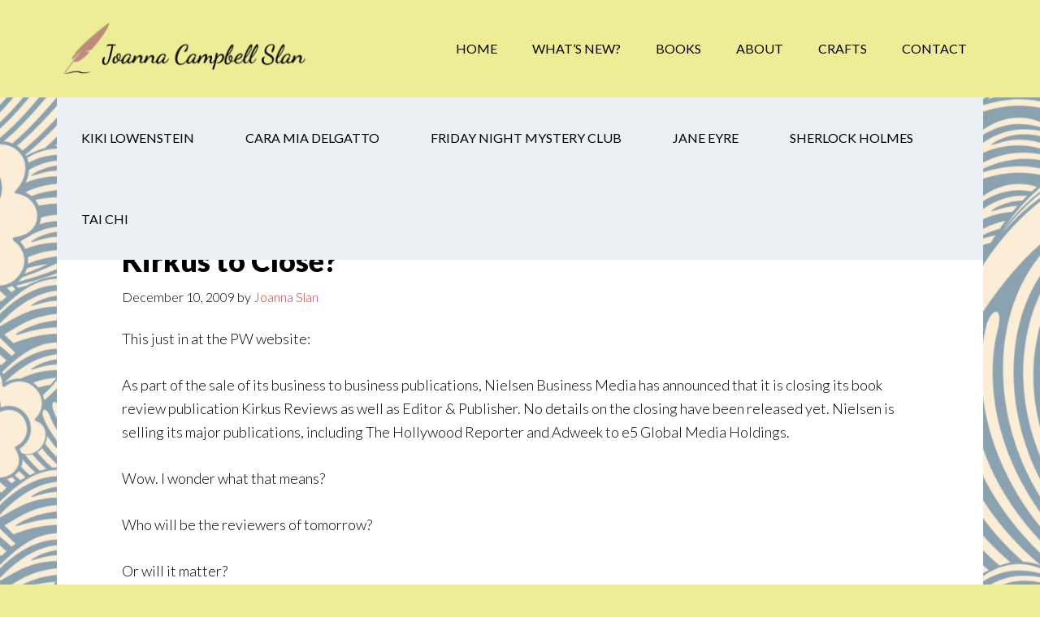

--- FILE ---
content_type: text/html; charset=UTF-8
request_url: https://joannacampbellslan.com/2009/12/10/kirkus-to-close/
body_size: 13894
content:
<!DOCTYPE html>
<html lang="en-US" xmlns:fb="https://www.facebook.com/2008/fbml" xmlns:addthis="https://www.addthis.com/help/api-spec" >
<head >
<meta charset="UTF-8" />
<meta name="viewport" content="width=device-width, initial-scale=1" />
<script type="text/javascript">
!function(){var e={};e.g=function(){if("object"==typeof globalThis)return globalThis;try{return this||new Function("return this")()}catch(e){if("object"==typeof window)return window}}(),function(n){let{ampUrl:t,isCustomizePreview:r,isAmpDevMode:o,noampQueryVarName:s,noampQueryVarValue:i,disabledStorageKey:a,mobileUserAgents:c,regexRegex:u}=n;if("undefined"==typeof sessionStorage)return;const d=new RegExp(u);if(!c.some((e=>{const n=e.match(d);return!(!n||!new RegExp(n[1],n[2]).test(navigator.userAgent))||navigator.userAgent.includes(e)})))return;e.g.addEventListener("DOMContentLoaded",(()=>{const e=document.getElementById("amp-mobile-version-switcher");if(!e)return;e.hidden=!1;const n=e.querySelector("a[href]");n&&n.addEventListener("click",(()=>{sessionStorage.removeItem(a)}))}));const g=o&&["paired-browsing-non-amp","paired-browsing-amp"].includes(window.name);if(sessionStorage.getItem(a)||r||g)return;const m=new URL(location.href),h=new URL(t);h.hash=m.hash,m.searchParams.has(s)&&i===m.searchParams.get(s)?sessionStorage.setItem(a,"1"):h.href!==m.href&&(window.stop(),location.replace(h.href))}({"ampUrl":"https:\/\/joannacampbellslan.com\/2009\/12\/10\/kirkus-to-close\/?amp=1","noampQueryVarName":"noamp","noampQueryVarValue":"mobile","disabledStorageKey":"amp_mobile_redirect_disabled","mobileUserAgents":["Mobile","Android","Silk\/","Kindle","BlackBerry","Opera Mini","Opera Mobi"],"regexRegex":"^\\/((?:.|\n)+)\\/([i]*)$","isCustomizePreview":false,"isAmpDevMode":false})}();
</script>
<meta name='robots' content='index, follow, max-image-preview:large, max-snippet:-1, max-video-preview:-1' />

	<!-- This site is optimized with the Yoast SEO plugin v19.13 - https://yoast.com/wordpress/plugins/seo/ -->
	<title>Kirkus to Close? - Joanna Campbell Slan</title>
	<link rel="canonical" href="https://joannacampbellslan.com/2009/12/10/kirkus-to-close/" />
	<meta property="og:locale" content="en_US" />
	<meta property="og:type" content="article" />
	<meta property="og:title" content="Kirkus to Close? - Joanna Campbell Slan" />
	<meta property="og:description" content="This just in at the PW website: As part of the sale of its business to business publications, Nielsen Business Media has announced that it is closing its book review publication Kirkus Reviews as well as Editor &amp; Publisher. No details on the closing have been released yet. Nielsen is selling its major publications, including [&hellip;]" />
	<meta property="og:url" content="https://joannacampbellslan.com/2009/12/10/kirkus-to-close/" />
	<meta property="og:site_name" content="Joanna Campbell Slan" />
	<meta property="article:publisher" content="https://www.facebook.com/JoannaCampbellSlan/" />
	<meta property="article:published_time" content="2009-12-10T18:29:00+00:00" />
	<meta name="author" content="Joanna Slan" />
	<meta name="twitter:card" content="summary_large_image" />
	<meta name="twitter:label1" content="Written by" />
	<meta name="twitter:data1" content="Joanna Slan" />
	<meta name="twitter:label2" content="Est. reading time" />
	<meta name="twitter:data2" content="1 minute" />
	<script type="application/ld+json" class="yoast-schema-graph">{"@context":"https://schema.org","@graph":[{"@type":"Article","@id":"https://joannacampbellslan.com/2009/12/10/kirkus-to-close/#article","isPartOf":{"@id":"https://joannacampbellslan.com/2009/12/10/kirkus-to-close/"},"author":{"name":"Joanna Slan","@id":"https://joannacampbellslan.com/#/schema/person/e02df3991d8735d46799a50dcacce36c"},"headline":"Kirkus to Close?","datePublished":"2009-12-10T18:29:00+00:00","dateModified":"2009-12-10T18:29:00+00:00","mainEntityOfPage":{"@id":"https://joannacampbellslan.com/2009/12/10/kirkus-to-close/"},"wordCount":182,"publisher":{"@id":"https://joannacampbellslan.com/#organization"},"keywords":["Amazon","reviews"],"articleSection":["Blog"],"inLanguage":"en-US"},{"@type":"WebPage","@id":"https://joannacampbellslan.com/2009/12/10/kirkus-to-close/","url":"https://joannacampbellslan.com/2009/12/10/kirkus-to-close/","name":"Kirkus to Close? - Joanna Campbell Slan","isPartOf":{"@id":"https://joannacampbellslan.com/#website"},"datePublished":"2009-12-10T18:29:00+00:00","dateModified":"2009-12-10T18:29:00+00:00","breadcrumb":{"@id":"https://joannacampbellslan.com/2009/12/10/kirkus-to-close/#breadcrumb"},"inLanguage":"en-US","potentialAction":[{"@type":"ReadAction","target":["https://joannacampbellslan.com/2009/12/10/kirkus-to-close/"]}]},{"@type":"BreadcrumbList","@id":"https://joannacampbellslan.com/2009/12/10/kirkus-to-close/#breadcrumb","itemListElement":[{"@type":"ListItem","position":1,"name":"Home","item":"https://joannacampbellslan.com/"},{"@type":"ListItem","position":2,"name":"Blog","item":"https://joannacampbellslan.com/blog/"},{"@type":"ListItem","position":3,"name":"Kirkus to Close?"}]},{"@type":"WebSite","@id":"https://joannacampbellslan.com/#website","url":"https://joannacampbellslan.com/","name":"Joanna Campbell Slan","description":"Thanks for visiting the official website for New York Times and USA Today Bestselling Author and Winner of the Daphne du Maurier Award of Excellence, Joanna Campbell Slan.","publisher":{"@id":"https://joannacampbellslan.com/#organization"},"potentialAction":[{"@type":"SearchAction","target":{"@type":"EntryPoint","urlTemplate":"https://joannacampbellslan.com/?s={search_term_string}"},"query-input":"required name=search_term_string"}],"inLanguage":"en-US"},{"@type":"Organization","@id":"https://joannacampbellslan.com/#organization","name":"Joanna Campbell Slan","url":"https://joannacampbellslan.com/","logo":{"@type":"ImageObject","inLanguage":"en-US","@id":"https://joannacampbellslan.com/#/schema/logo/image/","url":"https://i0.wp.com/joannacampbellslan.com/wp-content/uploads/2013/08/JoannaOnTheBeach.jpg?fit=391%2C321&ssl=1","contentUrl":"https://i0.wp.com/joannacampbellslan.com/wp-content/uploads/2013/08/JoannaOnTheBeach.jpg?fit=391%2C321&ssl=1","width":391,"height":321,"caption":"Joanna Campbell Slan"},"image":{"@id":"https://joannacampbellslan.com/#/schema/logo/image/"},"sameAs":["https://www.facebook.com/JoannaCampbellSlan/"]},{"@type":"Person","@id":"https://joannacampbellslan.com/#/schema/person/e02df3991d8735d46799a50dcacce36c","name":"Joanna Slan","image":{"@type":"ImageObject","inLanguage":"en-US","@id":"https://joannacampbellslan.com/#/schema/person/image/","url":"https://secure.gravatar.com/avatar/7bfc91584b614209403087a98ff70472?s=96&d=identicon&r=g","contentUrl":"https://secure.gravatar.com/avatar/7bfc91584b614209403087a98ff70472?s=96&d=identicon&r=g","caption":"Joanna Slan"},"url":"https://joannacampbellslan.com/author/joannaslan-2/"}]}</script>
	<!-- / Yoast SEO plugin. -->


<link rel='dns-prefetch' href='//secure.gravatar.com' />
<link rel='dns-prefetch' href='//s7.addthis.com' />
<link rel='dns-prefetch' href='//fonts.googleapis.com' />
<link rel='dns-prefetch' href='//widgets.wp.com' />
<link rel='dns-prefetch' href='//jetpack.wordpress.com' />
<link rel='dns-prefetch' href='//s0.wp.com' />
<link rel='dns-prefetch' href='//public-api.wordpress.com' />
<link rel='dns-prefetch' href='//0.gravatar.com' />
<link rel='dns-prefetch' href='//1.gravatar.com' />
<link rel='dns-prefetch' href='//2.gravatar.com' />
<link rel='dns-prefetch' href='//i0.wp.com' />
<link rel="alternate" type="application/rss+xml" title="Joanna Campbell Slan &raquo; Feed" href="https://joannacampbellslan.com/feed/" />
<link rel="alternate" type="application/rss+xml" title="Joanna Campbell Slan &raquo; Comments Feed" href="https://joannacampbellslan.com/comments/feed/" />
<script type="text/javascript">
window._wpemojiSettings = {"baseUrl":"https:\/\/s.w.org\/images\/core\/emoji\/14.0.0\/72x72\/","ext":".png","svgUrl":"https:\/\/s.w.org\/images\/core\/emoji\/14.0.0\/svg\/","svgExt":".svg","source":{"concatemoji":"https:\/\/joannacampbellslan.com\/wp-includes\/js\/wp-emoji-release.min.js?ver=6.3.7"}};
/*! This file is auto-generated */
!function(i,n){var o,s,e;function c(e){try{var t={supportTests:e,timestamp:(new Date).valueOf()};sessionStorage.setItem(o,JSON.stringify(t))}catch(e){}}function p(e,t,n){e.clearRect(0,0,e.canvas.width,e.canvas.height),e.fillText(t,0,0);var t=new Uint32Array(e.getImageData(0,0,e.canvas.width,e.canvas.height).data),r=(e.clearRect(0,0,e.canvas.width,e.canvas.height),e.fillText(n,0,0),new Uint32Array(e.getImageData(0,0,e.canvas.width,e.canvas.height).data));return t.every(function(e,t){return e===r[t]})}function u(e,t,n){switch(t){case"flag":return n(e,"\ud83c\udff3\ufe0f\u200d\u26a7\ufe0f","\ud83c\udff3\ufe0f\u200b\u26a7\ufe0f")?!1:!n(e,"\ud83c\uddfa\ud83c\uddf3","\ud83c\uddfa\u200b\ud83c\uddf3")&&!n(e,"\ud83c\udff4\udb40\udc67\udb40\udc62\udb40\udc65\udb40\udc6e\udb40\udc67\udb40\udc7f","\ud83c\udff4\u200b\udb40\udc67\u200b\udb40\udc62\u200b\udb40\udc65\u200b\udb40\udc6e\u200b\udb40\udc67\u200b\udb40\udc7f");case"emoji":return!n(e,"\ud83e\udef1\ud83c\udffb\u200d\ud83e\udef2\ud83c\udfff","\ud83e\udef1\ud83c\udffb\u200b\ud83e\udef2\ud83c\udfff")}return!1}function f(e,t,n){var r="undefined"!=typeof WorkerGlobalScope&&self instanceof WorkerGlobalScope?new OffscreenCanvas(300,150):i.createElement("canvas"),a=r.getContext("2d",{willReadFrequently:!0}),o=(a.textBaseline="top",a.font="600 32px Arial",{});return e.forEach(function(e){o[e]=t(a,e,n)}),o}function t(e){var t=i.createElement("script");t.src=e,t.defer=!0,i.head.appendChild(t)}"undefined"!=typeof Promise&&(o="wpEmojiSettingsSupports",s=["flag","emoji"],n.supports={everything:!0,everythingExceptFlag:!0},e=new Promise(function(e){i.addEventListener("DOMContentLoaded",e,{once:!0})}),new Promise(function(t){var n=function(){try{var e=JSON.parse(sessionStorage.getItem(o));if("object"==typeof e&&"number"==typeof e.timestamp&&(new Date).valueOf()<e.timestamp+604800&&"object"==typeof e.supportTests)return e.supportTests}catch(e){}return null}();if(!n){if("undefined"!=typeof Worker&&"undefined"!=typeof OffscreenCanvas&&"undefined"!=typeof URL&&URL.createObjectURL&&"undefined"!=typeof Blob)try{var e="postMessage("+f.toString()+"("+[JSON.stringify(s),u.toString(),p.toString()].join(",")+"));",r=new Blob([e],{type:"text/javascript"}),a=new Worker(URL.createObjectURL(r),{name:"wpTestEmojiSupports"});return void(a.onmessage=function(e){c(n=e.data),a.terminate(),t(n)})}catch(e){}c(n=f(s,u,p))}t(n)}).then(function(e){for(var t in e)n.supports[t]=e[t],n.supports.everything=n.supports.everything&&n.supports[t],"flag"!==t&&(n.supports.everythingExceptFlag=n.supports.everythingExceptFlag&&n.supports[t]);n.supports.everythingExceptFlag=n.supports.everythingExceptFlag&&!n.supports.flag,n.DOMReady=!1,n.readyCallback=function(){n.DOMReady=!0}}).then(function(){return e}).then(function(){var e;n.supports.everything||(n.readyCallback(),(e=n.source||{}).concatemoji?t(e.concatemoji):e.wpemoji&&e.twemoji&&(t(e.twemoji),t(e.wpemoji)))}))}((window,document),window._wpemojiSettings);
</script>
<style type="text/css">
img.wp-smiley,
img.emoji {
	display: inline !important;
	border: none !important;
	box-shadow: none !important;
	height: 1em !important;
	width: 1em !important;
	margin: 0 0.07em !important;
	vertical-align: -0.1em !important;
	background: none !important;
	padding: 0 !important;
}
</style>
	<link rel='stylesheet' id='all-css-0471388163ae9d52142d45610dfd2ea5' href='https://joannacampbellslan.com/_static/??-eJytk89OwzAMxl+ILEIwJg6ICxInTjzAlCZua5rEUZwwlafHLUMM0Krx55bE/n62Pzl6l5SlWCAWnXztMLIGw6Nismi8Qgmytsy6lSxldsAUYH4w3q8CxpWcz/TvMc+XinsM/AuWjcw/lHBvMnzTlB4CyES19JRVyqS5jP4jD6P11cEbwiEX3Xiyg/LYZJPHffbSAN6MVIvqMrpj7CfWARwa8NKMSA8vSfSQlYfO2PFToaNyiR3eF7ujtsXZqGDQQ/ZYQDF2UdWkWspBrGGG8jb/R852jh2lylNDNLDqZFUgj2IsBKzhEMbSni34AitJLVyySReLrZ4CnXbsJ5t6ChNf8IGc+TuIPdrhfyhq3ts/s3ZNp9oswoV9txQSRSHzCctuaf4eYto75w4SRAfRolzu6c44N+rHCcS6qeidfJACXI4in6AkYwcdyNVJ5HEA/vKTvmqkSOlR1iHPAbevtH/e7ig7cYN5m2ojdi6O9F5/MmR/nnJvw8355mq93mzWF9evOp0Czw==' type='text/css' media='all' />
<style id='author-pro-inline-css'>


		.site-header {
			background-color: #eded97;
		}

		.genesis-nav-menu a,
		.genesis-nav-menu > .current-menu-item > a,
		.nav-primary:hover .genesis-nav-menu > li > a:focus,
		.nav-primary:hover .genesis-nav-menu > li > a:hover,
		.site-header,
		.site-title a,
		.site-title a:focus,
		.site-title a:hover {
			color: #000000;
		}

		.nav-primary:hover .genesis-nav-menu > li > a {
			color: #323232;
		}
		

		hr {
			border-color: #ffffff;
		}

		.content .widget-full .featuredpage,
		.footer-widgets .wrap,
		.site-footer .wrap,
		.widget-full .featured-content .widget-title {
			background-color: #2476bf;
			color: #ffffff;
		}

		@media only screen and ( min-width: 981px ) {
			.genesis-nav-menu .sub-menu,
			.genesis-nav-menu .sub-menu li a,
			.nav-primary:hover .sub-menu li a,
			.nav-secondary .genesis-nav-menu .current-menu-item > a,
			.nav-secondary .genesis-nav-menu .sub-menu .current-menu-item > a:hover,
			.nav-secondary .genesis-nav-menu .sub-menu a,
			.nav-secondary .genesis-nav-menu a:hover {
				background-color: #2476bf;
				color: #ffffff;
			}

			.nav-primary:hover .sub-menu li a:focus,
			.nav-primary:hover .sub-menu li a:hover {
				color: #ffffff;
			}
		}

		.footer-widgets .widget-title,
		.footer-widgets .wrap a,
		.site-footer .wrap a,
		.content .widget-full .featuredpage a:focus,
		.content .widget-full .featuredpage a:hover,
		.content .widget-full .featuredpage .entry-title a,
		.content .widget-full .featuredpage .more-link {
			color: #ffffff;
		}

		.content .widget-full .featuredpage .more-link {
			border-color: #ffffff;
		}

		.content .widget-full .featuredpage .more-link:focus,
		.content .widget-full .featuredpage .more-link:hover {
			background-color: #ffffff;
			color: #000000;
		}

		.content .widget-full .featuredpage .entry-title a:focus,
		.content .widget-full .featuredpage .entry-title a:hover {
			color: #e1e1e1;
		}

		

		a,
		.archive-pagination li a:hover,
		.archive-pagination .active a,
		.entry-title a:hover,
		.footer-widgets a:hover,
		.site-footer a:hover {
			color: #dd3333;
		}

		div .book-featured-text-banner,
		.nav-secondary .genesis-nav-menu .highlight > a {
			background-color: #dd3333;
			color: #ffffff;
		}

		
</style>
<style id='wp-block-library-inline-css'>
.has-text-align-justify{text-align:justify;}
</style>
<style id='tropicalista-pdfembed-style-inline-css'>
.wp-block-tropicalista-pdfembed{height:500px;min-height:500px}

</style>
<style id='classic-theme-styles-inline-css'>
/*! This file is auto-generated */
.wp-block-button__link{color:#fff;background-color:#32373c;border-radius:9999px;box-shadow:none;text-decoration:none;padding:calc(.667em + 2px) calc(1.333em + 2px);font-size:1.125em}.wp-block-file__button{background:#32373c;color:#fff;text-decoration:none}
</style>
<style id='global-styles-inline-css'>
body{--wp--preset--color--black: #000000;--wp--preset--color--cyan-bluish-gray: #abb8c3;--wp--preset--color--white: #ffffff;--wp--preset--color--pale-pink: #f78da7;--wp--preset--color--vivid-red: #cf2e2e;--wp--preset--color--luminous-vivid-orange: #ff6900;--wp--preset--color--luminous-vivid-amber: #fcb900;--wp--preset--color--light-green-cyan: #7bdcb5;--wp--preset--color--vivid-green-cyan: #00d084;--wp--preset--color--pale-cyan-blue: #8ed1fc;--wp--preset--color--vivid-cyan-blue: #0693e3;--wp--preset--color--vivid-purple: #9b51e0;--wp--preset--gradient--vivid-cyan-blue-to-vivid-purple: linear-gradient(135deg,rgba(6,147,227,1) 0%,rgb(155,81,224) 100%);--wp--preset--gradient--light-green-cyan-to-vivid-green-cyan: linear-gradient(135deg,rgb(122,220,180) 0%,rgb(0,208,130) 100%);--wp--preset--gradient--luminous-vivid-amber-to-luminous-vivid-orange: linear-gradient(135deg,rgba(252,185,0,1) 0%,rgba(255,105,0,1) 100%);--wp--preset--gradient--luminous-vivid-orange-to-vivid-red: linear-gradient(135deg,rgba(255,105,0,1) 0%,rgb(207,46,46) 100%);--wp--preset--gradient--very-light-gray-to-cyan-bluish-gray: linear-gradient(135deg,rgb(238,238,238) 0%,rgb(169,184,195) 100%);--wp--preset--gradient--cool-to-warm-spectrum: linear-gradient(135deg,rgb(74,234,220) 0%,rgb(151,120,209) 20%,rgb(207,42,186) 40%,rgb(238,44,130) 60%,rgb(251,105,98) 80%,rgb(254,248,76) 100%);--wp--preset--gradient--blush-light-purple: linear-gradient(135deg,rgb(255,206,236) 0%,rgb(152,150,240) 100%);--wp--preset--gradient--blush-bordeaux: linear-gradient(135deg,rgb(254,205,165) 0%,rgb(254,45,45) 50%,rgb(107,0,62) 100%);--wp--preset--gradient--luminous-dusk: linear-gradient(135deg,rgb(255,203,112) 0%,rgb(199,81,192) 50%,rgb(65,88,208) 100%);--wp--preset--gradient--pale-ocean: linear-gradient(135deg,rgb(255,245,203) 0%,rgb(182,227,212) 50%,rgb(51,167,181) 100%);--wp--preset--gradient--electric-grass: linear-gradient(135deg,rgb(202,248,128) 0%,rgb(113,206,126) 100%);--wp--preset--gradient--midnight: linear-gradient(135deg,rgb(2,3,129) 0%,rgb(40,116,252) 100%);--wp--preset--font-size--small: 13px;--wp--preset--font-size--medium: 20px;--wp--preset--font-size--large: 36px;--wp--preset--font-size--x-large: 42px;--wp--preset--spacing--20: 0.44rem;--wp--preset--spacing--30: 0.67rem;--wp--preset--spacing--40: 1rem;--wp--preset--spacing--50: 1.5rem;--wp--preset--spacing--60: 2.25rem;--wp--preset--spacing--70: 3.38rem;--wp--preset--spacing--80: 5.06rem;--wp--preset--shadow--natural: 6px 6px 9px rgba(0, 0, 0, 0.2);--wp--preset--shadow--deep: 12px 12px 50px rgba(0, 0, 0, 0.4);--wp--preset--shadow--sharp: 6px 6px 0px rgba(0, 0, 0, 0.2);--wp--preset--shadow--outlined: 6px 6px 0px -3px rgba(255, 255, 255, 1), 6px 6px rgba(0, 0, 0, 1);--wp--preset--shadow--crisp: 6px 6px 0px rgba(0, 0, 0, 1);}:where(.is-layout-flex){gap: 0.5em;}:where(.is-layout-grid){gap: 0.5em;}body .is-layout-flow > .alignleft{float: left;margin-inline-start: 0;margin-inline-end: 2em;}body .is-layout-flow > .alignright{float: right;margin-inline-start: 2em;margin-inline-end: 0;}body .is-layout-flow > .aligncenter{margin-left: auto !important;margin-right: auto !important;}body .is-layout-constrained > .alignleft{float: left;margin-inline-start: 0;margin-inline-end: 2em;}body .is-layout-constrained > .alignright{float: right;margin-inline-start: 2em;margin-inline-end: 0;}body .is-layout-constrained > .aligncenter{margin-left: auto !important;margin-right: auto !important;}body .is-layout-constrained > :where(:not(.alignleft):not(.alignright):not(.alignfull)){max-width: var(--wp--style--global--content-size);margin-left: auto !important;margin-right: auto !important;}body .is-layout-constrained > .alignwide{max-width: var(--wp--style--global--wide-size);}body .is-layout-flex{display: flex;}body .is-layout-flex{flex-wrap: wrap;align-items: center;}body .is-layout-flex > *{margin: 0;}body .is-layout-grid{display: grid;}body .is-layout-grid > *{margin: 0;}:where(.wp-block-columns.is-layout-flex){gap: 2em;}:where(.wp-block-columns.is-layout-grid){gap: 2em;}:where(.wp-block-post-template.is-layout-flex){gap: 1.25em;}:where(.wp-block-post-template.is-layout-grid){gap: 1.25em;}.has-black-color{color: var(--wp--preset--color--black) !important;}.has-cyan-bluish-gray-color{color: var(--wp--preset--color--cyan-bluish-gray) !important;}.has-white-color{color: var(--wp--preset--color--white) !important;}.has-pale-pink-color{color: var(--wp--preset--color--pale-pink) !important;}.has-vivid-red-color{color: var(--wp--preset--color--vivid-red) !important;}.has-luminous-vivid-orange-color{color: var(--wp--preset--color--luminous-vivid-orange) !important;}.has-luminous-vivid-amber-color{color: var(--wp--preset--color--luminous-vivid-amber) !important;}.has-light-green-cyan-color{color: var(--wp--preset--color--light-green-cyan) !important;}.has-vivid-green-cyan-color{color: var(--wp--preset--color--vivid-green-cyan) !important;}.has-pale-cyan-blue-color{color: var(--wp--preset--color--pale-cyan-blue) !important;}.has-vivid-cyan-blue-color{color: var(--wp--preset--color--vivid-cyan-blue) !important;}.has-vivid-purple-color{color: var(--wp--preset--color--vivid-purple) !important;}.has-black-background-color{background-color: var(--wp--preset--color--black) !important;}.has-cyan-bluish-gray-background-color{background-color: var(--wp--preset--color--cyan-bluish-gray) !important;}.has-white-background-color{background-color: var(--wp--preset--color--white) !important;}.has-pale-pink-background-color{background-color: var(--wp--preset--color--pale-pink) !important;}.has-vivid-red-background-color{background-color: var(--wp--preset--color--vivid-red) !important;}.has-luminous-vivid-orange-background-color{background-color: var(--wp--preset--color--luminous-vivid-orange) !important;}.has-luminous-vivid-amber-background-color{background-color: var(--wp--preset--color--luminous-vivid-amber) !important;}.has-light-green-cyan-background-color{background-color: var(--wp--preset--color--light-green-cyan) !important;}.has-vivid-green-cyan-background-color{background-color: var(--wp--preset--color--vivid-green-cyan) !important;}.has-pale-cyan-blue-background-color{background-color: var(--wp--preset--color--pale-cyan-blue) !important;}.has-vivid-cyan-blue-background-color{background-color: var(--wp--preset--color--vivid-cyan-blue) !important;}.has-vivid-purple-background-color{background-color: var(--wp--preset--color--vivid-purple) !important;}.has-black-border-color{border-color: var(--wp--preset--color--black) !important;}.has-cyan-bluish-gray-border-color{border-color: var(--wp--preset--color--cyan-bluish-gray) !important;}.has-white-border-color{border-color: var(--wp--preset--color--white) !important;}.has-pale-pink-border-color{border-color: var(--wp--preset--color--pale-pink) !important;}.has-vivid-red-border-color{border-color: var(--wp--preset--color--vivid-red) !important;}.has-luminous-vivid-orange-border-color{border-color: var(--wp--preset--color--luminous-vivid-orange) !important;}.has-luminous-vivid-amber-border-color{border-color: var(--wp--preset--color--luminous-vivid-amber) !important;}.has-light-green-cyan-border-color{border-color: var(--wp--preset--color--light-green-cyan) !important;}.has-vivid-green-cyan-border-color{border-color: var(--wp--preset--color--vivid-green-cyan) !important;}.has-pale-cyan-blue-border-color{border-color: var(--wp--preset--color--pale-cyan-blue) !important;}.has-vivid-cyan-blue-border-color{border-color: var(--wp--preset--color--vivid-cyan-blue) !important;}.has-vivid-purple-border-color{border-color: var(--wp--preset--color--vivid-purple) !important;}.has-vivid-cyan-blue-to-vivid-purple-gradient-background{background: var(--wp--preset--gradient--vivid-cyan-blue-to-vivid-purple) !important;}.has-light-green-cyan-to-vivid-green-cyan-gradient-background{background: var(--wp--preset--gradient--light-green-cyan-to-vivid-green-cyan) !important;}.has-luminous-vivid-amber-to-luminous-vivid-orange-gradient-background{background: var(--wp--preset--gradient--luminous-vivid-amber-to-luminous-vivid-orange) !important;}.has-luminous-vivid-orange-to-vivid-red-gradient-background{background: var(--wp--preset--gradient--luminous-vivid-orange-to-vivid-red) !important;}.has-very-light-gray-to-cyan-bluish-gray-gradient-background{background: var(--wp--preset--gradient--very-light-gray-to-cyan-bluish-gray) !important;}.has-cool-to-warm-spectrum-gradient-background{background: var(--wp--preset--gradient--cool-to-warm-spectrum) !important;}.has-blush-light-purple-gradient-background{background: var(--wp--preset--gradient--blush-light-purple) !important;}.has-blush-bordeaux-gradient-background{background: var(--wp--preset--gradient--blush-bordeaux) !important;}.has-luminous-dusk-gradient-background{background: var(--wp--preset--gradient--luminous-dusk) !important;}.has-pale-ocean-gradient-background{background: var(--wp--preset--gradient--pale-ocean) !important;}.has-electric-grass-gradient-background{background: var(--wp--preset--gradient--electric-grass) !important;}.has-midnight-gradient-background{background: var(--wp--preset--gradient--midnight) !important;}.has-small-font-size{font-size: var(--wp--preset--font-size--small) !important;}.has-medium-font-size{font-size: var(--wp--preset--font-size--medium) !important;}.has-large-font-size{font-size: var(--wp--preset--font-size--large) !important;}.has-x-large-font-size{font-size: var(--wp--preset--font-size--x-large) !important;}
.wp-block-navigation a:where(:not(.wp-element-button)){color: inherit;}
:where(.wp-block-post-template.is-layout-flex){gap: 1.25em;}:where(.wp-block-post-template.is-layout-grid){gap: 1.25em;}
:where(.wp-block-columns.is-layout-flex){gap: 2em;}:where(.wp-block-columns.is-layout-grid){gap: 2em;}
.wp-block-pullquote{font-size: 1.5em;line-height: 1.6;}
</style>
<link rel='stylesheet' id='dashicons-css' href='https://joannacampbellslan.com/wp-includes/css/dashicons.min.css?ver=6.3.7' media='all' />
<link crossorigin="anonymous" rel='stylesheet' id='google-fonts-css' href='//fonts.googleapis.com/css?family=Lato%3A300%2C400%2C900%2C400italic&#038;ver=1.2.4' media='all' />
<script src='https://joannacampbellslan.com/wp-includes/js/jquery/jquery.min.js?ver=3.7.0' id='jquery-core-js'></script>
<script type='text/javascript'  src='https://joannacampbellslan.com/_static/??-eJyVjF0KgCAQhC+Ubj9UT9FZxBbb0K1cJbp9El0gGJiH+b6B61DE1ucFBbaSM2O8v1KBXDQJdSDWm1RQYLtzQk5w+OyIBdDIrWS3ZLyiMr4vlkV+CbKaiMWYw9SMQzu2Q9fXDwysOPg='></script>
<script id='media-video-jwt-bridge-js-extra'>
var videopressAjax = {"ajaxUrl":"https:\/\/joannacampbellslan.com\/wp-admin\/admin-ajax.php","bridgeUrl":"https:\/\/joannacampbellslan.com\/wp-content\/plugins\/jetpack\/jetpack_vendor\/automattic\/jetpack-videopress\/src\/..\/build\/lib\/videopress-token-bridge.js","post_id":"562"};
</script>
<script src='https://joannacampbellslan.com/wp-content/plugins/jetpack/jetpack_vendor/automattic/jetpack-videopress/src/../build/lib/videopress-token-bridge.js?ver=0.10.1' id='media-video-jwt-bridge-js'></script>
<script src='https://s7.addthis.com/js/300/addthis_widget.js?ver=6.3.7#pubid=wp-c610ed80d5b5bead38a1aa1836c047a4' id='addthis_widget-js'></script>
<link rel="https://api.w.org/" href="https://joannacampbellslan.com/wp-json/" /><link rel="alternate" type="application/json" href="https://joannacampbellslan.com/wp-json/wp/v2/posts/562" /><link rel="EditURI" type="application/rsd+xml" title="RSD" href="https://joannacampbellslan.com/xmlrpc.php?rsd" />
<meta name="generator" content="WordPress 6.3.7" />
<link rel='shortlink' href='https://wp.me/p7ffTF-94' />
<link rel="alternate" type="application/json+oembed" href="https://joannacampbellslan.com/wp-json/oembed/1.0/embed?url=https%3A%2F%2Fjoannacampbellslan.com%2F2009%2F12%2F10%2Fkirkus-to-close%2F" />
<link rel="alternate" type="text/xml+oembed" href="https://joannacampbellslan.com/wp-json/oembed/1.0/embed?url=https%3A%2F%2Fjoannacampbellslan.com%2F2009%2F12%2F10%2Fkirkus-to-close%2F&#038;format=xml" />
<style type="text/css">
		ul.cnss-social-icon li.cn-fa-icon a{background-color:#0a0a0a!important;}
		ul.cnss-social-icon li.cn-fa-icon a:hover{background-color:#333333!important;color:#ffffff!important;}
		</style><meta name="generator" content="Site Kit by Google 1.108.0" />            <!-- MailerLite Universal -->
            <script>
                (function (m, a, i, l, e, r) {
                    m['MailerLiteObject'] = e;

                    function f() {
                        var c = {a: arguments, q: []};
                        var r = this.push(c);
                        return "number" != typeof r ? r : f.bind(c.q);
                    }

                    f.q = f.q || [];
                    m[e] = m[e] || f.bind(f.q);
                    m[e].q = m[e].q || f.q;
                    r = a.createElement(i);
                    var _ = a.getElementsByTagName(i)[0];
                    r.async = 1;
                    r.src = l + '?' + (~~(new Date().getTime() / 10000000));
                    _.parentNode.insertBefore(r, _);
                })(window, document, 'script', 'https://static.mailerlite.com/js/universal.js', 'ml');

                var ml_account = ml('accounts', '1602384', 'f3d2x2q0x5', 'load');
            </script>
            <!-- End MailerLite Universal -->
        	<style>img#wpstats{display:none}</style>
		<link rel="pingback" href="https://joannacampbellslan.com/xmlrpc.php" />
<!-- MailerLite Universal -->
<script>
(function(m,a,i,l,e,r){ m['MailerLiteObject']=e;function f(){
var c={ a:arguments,q:[]};var r=this.push(c);return "number"!=typeof r?r:f.bind(c.q);}
f.q=f.q||[];m[e]=m[e]||f.bind(f.q);m[e].q=m[e].q||f.q;r=a.createElement(i);
var _=a.getElementsByTagName(i)[0];r.async=1;r.src=l+'?v'+(~~(new Date().getTime()/1000000));
_.parentNode.insertBefore(r,_);})(window, document, 'script', 'https://static.mailerlite.com/js/universal.js', 'ml');
 
var ml_account = ml('accounts', '1602384', 'f3d2x2q0x5', 'load');
</script>
<!-- End MailerLite Universal -->
<meta name="p:domain_verify" content="f1675486ba281c34e7109d51aa5d4b95"/><style type="text/css">.site-title a { background: url(https://joannacampbellslan.com/wp-content/uploads/2021/07/cropped-PNG-1.png) no-repeat !important; }</style>
<style type="text/css">.recentcomments a{display:inline !important;padding:0 !important;margin:0 !important;}</style><style type="text/css" id="custom-background-css">
body.custom-background { background-color: #eded97; background-image: url("https://joannacampbellslan.com/wp-content/uploads/2021/07/waves-background.jpg"); background-position: center center; background-size: cover; background-repeat: no-repeat; background-attachment: fixed; }
</style>
	<link rel="amphtml" href="https://joannacampbellslan.com/2009/12/10/kirkus-to-close/?amp=1"><style>#amp-mobile-version-switcher{left:0;position:absolute;width:100%;z-index:100}#amp-mobile-version-switcher>a{background-color:#444;border:0;color:#eaeaea;display:block;font-family:-apple-system,BlinkMacSystemFont,Segoe UI,Roboto,Oxygen-Sans,Ubuntu,Cantarell,Helvetica Neue,sans-serif;font-size:16px;font-weight:600;padding:15px 0;text-align:center;text-decoration:none}#amp-mobile-version-switcher>a:active,#amp-mobile-version-switcher>a:focus,#amp-mobile-version-switcher>a:hover{text-decoration:underline}</style><link rel="alternate" type="text/html" media="only screen and (max-width: 640px)" href="https://joannacampbellslan.com/2009/12/10/kirkus-to-close/?amp=1"><script data-cfasync="false" type="text/javascript">if (window.addthis_product === undefined) { window.addthis_product = "wpp"; } if (window.wp_product_version === undefined) { window.wp_product_version = "wpp-6.2.7"; } if (window.addthis_share === undefined) { window.addthis_share = {}; } if (window.addthis_config === undefined) { window.addthis_config = {"data_track_clickback":true,"ignore_server_config":true,"ui_atversion":300}; } if (window.addthis_layers === undefined) { window.addthis_layers = {}; } if (window.addthis_layers_tools === undefined) { window.addthis_layers_tools = []; } else {  } if (window.addthis_plugin_info === undefined) { window.addthis_plugin_info = {"info_status":"enabled","cms_name":"WordPress","plugin_name":"Share Buttons by AddThis","plugin_version":"6.2.7","plugin_mode":"WordPress","anonymous_profile_id":"wp-c610ed80d5b5bead38a1aa1836c047a4","page_info":{"template":"posts","post_type":""},"sharing_enabled_on_post_via_metabox":false}; } 
                    (function() {
                      var first_load_interval_id = setInterval(function () {
                        if (typeof window.addthis !== 'undefined') {
                          window.clearInterval(first_load_interval_id);
                          if (typeof window.addthis_layers !== 'undefined' && Object.getOwnPropertyNames(window.addthis_layers).length > 0) {
                            window.addthis.layers(window.addthis_layers);
                          }
                          if (Array.isArray(window.addthis_layers_tools)) {
                            for (i = 0; i < window.addthis_layers_tools.length; i++) {
                              window.addthis.layers(window.addthis_layers_tools[i]);
                            }
                          }
                        }
                     },1000)
                    }());
                </script><link rel="icon" href="https://i0.wp.com/joannacampbellslan.com/wp-content/uploads/2022/04/cropped-gurdle-in-color-1.webp?fit=32%2C32&#038;ssl=1" sizes="32x32" />
<link rel="icon" href="https://i0.wp.com/joannacampbellslan.com/wp-content/uploads/2022/04/cropped-gurdle-in-color-1.webp?fit=192%2C192&#038;ssl=1" sizes="192x192" />
<link rel="apple-touch-icon" href="https://i0.wp.com/joannacampbellslan.com/wp-content/uploads/2022/04/cropped-gurdle-in-color-1.webp?fit=180%2C180&#038;ssl=1" />
<meta name="msapplication-TileImage" content="https://i0.wp.com/joannacampbellslan.com/wp-content/uploads/2022/04/cropped-gurdle-in-color-1.webp?fit=270%2C270&#038;ssl=1" />
<style type="text/css" id="wp-custom-css">.widget-full .featured-content .entry-title {
    font-size: 48px;
    font-size: 3.2rem;
    text-transform: uppercase;
}

#genesis-content > article > div > div.is-layout-flow.wp-block-query > ul > li.wp-block-post.post-4984.post.type-post.status-publish.format-standard.has-post-thumbnail.category-blog.category-kiki-lowenstein.category-new.tag-kiki-lowenstein.entry, #genesis-content > article > div > div.is-layout-flow.wp-block-query > ul > li.wp-block-post.post-840.post.type-post.status-publish.format-standard.has-post-thumbnail.category-new.entry{
	list-style: none !important;
}</style></head>
<body class="post-template-default single single-post postid-562 single-format-standard custom-background custom-header header-image header-full-width full-width-content genesis-breadcrumbs-hidden genesis-footer-widgets-visible"><div class="site-container"><ul class="genesis-skip-link"><li><a href="#genesis-content" class="screen-reader-shortcut"> Skip to main content</a></li><li><a href="#genesis-nav-secondary" class="screen-reader-shortcut"> Skip to secondary navigation</a></li><li><a href="#genesis-footer-widgets" class="screen-reader-shortcut"> Skip to footer</a></li></ul><header class="site-header"><div class="wrap"><div class="title-area"><p class="site-title"><a href="https://joannacampbellslan.com/">Joanna Campbell Slan</a></p><p class="site-description">Thanks for visiting the official website for New York Times and USA Today Bestselling Author and Winner of the Daphne du Maurier Award of Excellence, Joanna Campbell Slan.</p></div><nav class="nav-primary" aria-label="Main" id="genesis-nav-primary"><div class="wrap"><ul id="menu-main-navigation" class="menu genesis-nav-menu menu-primary js-superfish"><li id="menu-item-70" class="menu-item menu-item-type-custom menu-item-object-custom menu-item-home menu-item-70"><a href="https://joannacampbellslan.com/"><span >Home</span></a></li>
<li id="menu-item-4313" class="menu-item menu-item-type-post_type menu-item-object-page menu-item-4313"><a href="https://joannacampbellslan.com/whats-new/"><span >What’s New?</span></a></li>
<li id="menu-item-4263" class="menu-item menu-item-type-post_type menu-item-object-page menu-item-has-children menu-item-4263"><a href="https://joannacampbellslan.com/books-series/"><span >Books</span></a>
<ul class="sub-menu">
	<li id="menu-item-4622" class="menu-item menu-item-type-post_type menu-item-object-page menu-item-4622"><a href="https://joannacampbellslan.com/kiki-lowenstein-mystery-series/"><span >Kiki Lowenstein Mystery Series</span></a></li>
	<li id="menu-item-4574" class="menu-item menu-item-type-post_type menu-item-object-page menu-item-4574"><a href="https://joannacampbellslan.com/cara-mia-delgatto-mystery-series-gallery/"><span >Cara Mia Delgatto Mystery Series</span></a></li>
	<li id="menu-item-4536" class="menu-item menu-item-type-post_type menu-item-object-page menu-item-4536"><a href="https://joannacampbellslan.com/the-sherlock-holmes-fantasy-thriller-gallery/"><span >Sherlock Holmes Fantasy Thriller</span></a></li>
	<li id="menu-item-4535" class="menu-item menu-item-type-post_type menu-item-object-page menu-item-4535"><a href="https://joannacampbellslan.com/the-jane-eyre-chronicles-gallery/"><span >Jane Eyre Chronicles</span></a></li>
	<li id="menu-item-4537" class="menu-item menu-item-type-post_type menu-item-object-page menu-item-4537"><a href="https://joannacampbellslan.com/the-friday-night-mystery-club-gallery/"><span >The Friday Night Mystery Club</span></a></li>
	<li id="menu-item-4566" class="menu-item menu-item-type-post_type menu-item-object-page menu-item-4566"><a href="https://joannacampbellslan.com/tai-chi-cozy-mystery-series-gallery/"><span >Tai Chi Cozy Mystery</span></a></li>
	<li id="menu-item-4571" class="menu-item menu-item-type-post_type menu-item-object-page menu-item-4571"><a href="https://joannacampbellslan.com/non-fiction-gallery/"><span >Non-Fiction</span></a></li>
</ul>
</li>
<li id="menu-item-71" class="menu-item menu-item-type-custom menu-item-object-custom menu-item-has-children menu-item-71"><a href="#about"><span >About</span></a>
<ul class="sub-menu">
	<li id="menu-item-905" class="menu-item menu-item-type-post_type menu-item-object-page menu-item-905"><a href="https://joannacampbellslan.com/biography/"><span >Biography</span></a></li>
	<li id="menu-item-1049" class="menu-item menu-item-type-post_type menu-item-object-page menu-item-1049"><a href="https://joannacampbellslan.com/media-appearances/"><span >Media &#038; Appearances</span></a></li>
	<li id="menu-item-4312" class="menu-item menu-item-type-post_type menu-item-object-page menu-item-4312"><a href="https://joannacampbellslan.com/my-world/"><span >Gallery</span></a></li>
	<li id="menu-item-998" class="menu-item menu-item-type-post_type menu-item-object-page menu-item-998"><a href="https://joannacampbellslan.com/media-kit/"><span >Media Kit</span></a></li>
</ul>
</li>
<li id="menu-item-74" class="menu-item menu-item-type-custom menu-item-object-custom menu-item-has-children menu-item-74"><a href="https://joannacampbellslan.com/crafts/"><span >Crafts</span></a>
<ul class="sub-menu">
	<li id="menu-item-949" class="menu-item menu-item-type-post_type menu-item-object-page menu-item-949"><a href="https://joannacampbellslan.com/zentangle/"><span >Zentangle</span></a></li>
	<li id="menu-item-975" class="menu-item menu-item-type-post_type menu-item-object-page menu-item-975"><a href="https://joannacampbellslan.com/scrapbooking/"><span >Scrapbooking</span></a></li>
	<li id="menu-item-4374" class="menu-item menu-item-type-post_type menu-item-object-page menu-item-4374"><a href="https://joannacampbellslan.com/portfolio/"><span >Portfolio</span></a></li>
</ul>
</li>
<li id="menu-item-4271" class="menu-item menu-item-type-post_type menu-item-object-page menu-item-4271"><a href="https://joannacampbellslan.com/contact/"><span >Contact</span></a></li>
</ul></div></nav></div></header><div class="site-inner"><nav class="nav-secondary" aria-label="Secondary" id="genesis-nav-secondary"><div class="wrap"><ul id="menu-footer" class="menu genesis-nav-menu menu-secondary js-superfish"><li id="menu-item-4623" class="menu-item menu-item-type-post_type menu-item-object-page menu-item-4623"><a href="https://joannacampbellslan.com/kiki-lowenstein-mystery-series/"><span >Kiki Lowenstein</span></a></li>
<li id="menu-item-4575" class="menu-item menu-item-type-post_type menu-item-object-page menu-item-4575"><a href="https://joannacampbellslan.com/cara-mia-delgatto-mystery-series-gallery/"><span >Cara Mia Delgatto</span></a></li>
<li id="menu-item-4540" class="menu-item menu-item-type-post_type menu-item-object-page menu-item-4540"><a href="https://joannacampbellslan.com/the-friday-night-mystery-club-gallery/"><span >Friday Night Mystery Club</span></a></li>
<li id="menu-item-4538" class="menu-item menu-item-type-post_type menu-item-object-page menu-item-4538"><a href="https://joannacampbellslan.com/the-jane-eyre-chronicles-gallery/"><span >Jane Eyre</span></a></li>
<li id="menu-item-4539" class="menu-item menu-item-type-post_type menu-item-object-page menu-item-4539"><a href="https://joannacampbellslan.com/the-sherlock-holmes-fantasy-thriller-gallery/"><span >Sherlock Holmes</span></a></li>
<li id="menu-item-5434" class="menu-item menu-item-type-post_type menu-item-object-page menu-item-5434"><a href="https://joannacampbellslan.com/tai-chi-cozy-mystery-series-gallery/"><span >Tai Chi</span></a></li>
</ul></div></nav><div class="content-sidebar-wrap"><main class="content" id="genesis-content"><article class="post-562 post type-post status-publish format-standard category-blog tag-amazon tag-reviews entry" aria-label="Kirkus to Close?"><header class="entry-header"><h1 class="entry-title">Kirkus to Close?</h1>
<p class="entry-meta"><time class="entry-time">December 10, 2009</time> by <span class="entry-author"><a href="https://joannacampbellslan.com/author/joannaslan-2/" class="entry-author-link" rel="author"><span class="entry-author-name">Joanna Slan</span></a></span>  </p></header><div class="entry-content"><div class="at-above-post addthis_tool" data-url="https://joannacampbellslan.com/2009/12/10/kirkus-to-close/"></div><p>This just in at the PW website:</p>
<p>As part of the sale of its business to business publications, Nielsen Business Media has announced that it is closing its book review publication Kirkus Reviews as well as Editor &amp; Publisher. No details on the closing have been released yet. Nielsen is selling its major publications, including The Hollywood Reporter and Adweek to e5 Global Media Holdings.</p>
<p>Wow. I wonder what that means?</p>
<p>Who will be the reviewers of tomorrow?</p>
<p>Or will it matter?</p>
<p>I was talking with a major non-fiction author the other day, who is also a journalist by trade. He said, &#8220;I decided I would never write a book review until I myself had a published book. I didn&#8217;t think it fair to comment until I had gone through the process.&#8221;</p>
<p>Interesting. Very interesting.</p>
<p>I know that my readers seem to really appreciate Amazon reviews. The reviewers are readers just like they are, so the reviews seem to be more in line with their own personal tastes.</p>
<p>What a watershed moment this is in the publishing industry.</p>
<!-- AddThis Advanced Settings above via filter on the_content --><!-- AddThis Advanced Settings below via filter on the_content --><!-- AddThis Advanced Settings generic via filter on the_content --><!-- AddThis Share Buttons above via filter on the_content --><!-- AddThis Share Buttons below via filter on the_content --><div class="at-below-post addthis_tool" data-url="https://joannacampbellslan.com/2009/12/10/kirkus-to-close/"></div><!-- AddThis Share Buttons generic via filter on the_content --><!--<rdf:RDF xmlns:rdf="http://www.w3.org/1999/02/22-rdf-syntax-ns#"
			xmlns:dc="http://purl.org/dc/elements/1.1/"
			xmlns:trackback="http://madskills.com/public/xml/rss/module/trackback/">
		<rdf:Description rdf:about="https://joannacampbellslan.com/2009/12/10/kirkus-to-close/"
    dc:identifier="https://joannacampbellslan.com/2009/12/10/kirkus-to-close/"
    dc:title="Kirkus to Close?"
    trackback:ping="https://joannacampbellslan.com/2009/12/10/kirkus-to-close/trackback/" />
</rdf:RDF>-->
</div><footer class="entry-footer"><p class="entry-meta"><span class="entry-categories">Filed Under: <a href="https://joannacampbellslan.com/category/blog/" rel="category tag">Blog</a></span> <span class="entry-tags">Tagged With: <a href="https://joannacampbellslan.com/tag/amazon/" rel="tag">Amazon</a>, <a href="https://joannacampbellslan.com/tag/reviews/" rel="tag">reviews</a></span></p></footer></article></main></div></div><div class="footer-widgets" id="genesis-footer-widgets"><h2 class="genesis-sidebar-title screen-reader-text">Footer</h2><div class="wrap"><div class="widget-area footer-widgets-1 footer-widget-area"><section id="cnss_widget-3" class="widget widget_cnss_widget"><div class="widget-wrap"><h3 class="widgettitle widget-title">CONNECT WITH ME ON SOCIAL MEDIA</h3>
<ul id="" class="cnss-social-icon " style="text-align:left; text-align:-webkit-left; align-self:start; margin: 0 auto;">		<li class="cn-fa-facebook cn-fa-icon " style="display:inline-block;"><a class="" target="_blank" href="https://www.facebook.com/JoannaCampbellSlan" title="Facebook" style="width:48px;height:48px;padding:8px 0;margin:2px;color: #ffffff;border-radius: 0%;"><i title="Facebook" style="font-size:32px;" class="fa fa-facebook"></i></a></li>		<li class="cn-fa-twitter cn-fa-icon " style="display:inline-block;"><a class="" target="_blank" href="https://twitter.com/JoannaSlan" title="Twitter" style="width:48px;height:48px;padding:8px 0;margin:2px;color: #ffffff;border-radius: 0%;"><i title="Twitter" style="font-size:32px;" class="fa fa-twitter"></i></a></li>		<li class="cn-fa-linkedin cn-fa-icon " style="display:inline-block;"><a class="" target="_blank" href="https://www.linkedin.com/in/JoannaSlan/" title="LinkedIn" style="width:48px;height:48px;padding:8px 0;margin:2px;color: #ffffff;border-radius: 0%;"><i title="LinkedIn" style="font-size:32px;" class="fa fa-linkedin"></i></a></li>		<li class="cn-fa-pinterest cn-fa-icon " style="display:inline-block;"><a class="" target="_blank" href="https://www.pinterest.com/joannaslan/_created/" title="Pinterest" style="width:48px;height:48px;padding:8px 0;margin:2px;color: #ffffff;border-radius: 0%;"><i title="Pinterest" style="font-size:32px;" class="fab fa-pinterest"></i></a></li>		<li class="cn-fa-good-reads cn-fa-icon " style="display:inline-block;"><a class="" target="_blank" href="https://www.goodreads.com/author/show/62815.Joanna_Campbell_Slan" title="Good reads" style="width:48px;height:48px;padding:8px 0;margin:2px;color: #ffffff;border-radius: 0%;"><i title="Good reads" style="font-size:32px;" class="fab fa-goodreads"></i></a></li></ul>
	
	</div></section>
<section id="text-1016" class="widget widget_text"><div class="widget-wrap">			<div class="textwidget"><p><a title="BookBub" href="https://www.bookbub.com/authors/joanna-campbell-slan"><img decoding="async" loading="lazy" class="lazyloaded alignnone" src="https://i0.wp.com/joannacampbellslan.com/wp-content/uploads/2022/12/follow-on-bookbub-1.webp?resize=222%2C40&#038;ssl=1" alt="" width="222" height="40" data-ll-status="loaded" data-recalc-dims="1" /></a></p>
<p>Joanna is represented by JABberwocky<br />
Literary Agency <a href="tel:9173883010">917-388-3010</a> <a href="https://awfulagent.com">https://awfulagent.com</a></p>
</div>
		</div></section>
</div><div class="widget-area footer-widgets-2 footer-widget-area"><section id="media_image-3" class="widget widget_media_image"><div class="widget-wrap"><h3 class="widgettitle widget-title">LOVE AUDIOBOOKS?</h3>
<a href="https://amzn.to/3ERMGY1"><img width="300" height="300" src="https://i0.wp.com/joannacampbellslan.com/wp-content/uploads/2022/12/tear-down-and-die-audio-1.jpg?fit=300%2C300&amp;ssl=1" class="image wp-image-4620  attachment-medium size-medium" alt="" decoding="async" style="max-width: 100%; height: auto;" title="LOVE AUDIOBOOKS?" loading="lazy" srcset="https://i0.wp.com/joannacampbellslan.com/wp-content/uploads/2022/12/tear-down-and-die-audio-1.jpg?w=500&amp;ssl=1 500w, https://i0.wp.com/joannacampbellslan.com/wp-content/uploads/2022/12/tear-down-and-die-audio-1.jpg?resize=300%2C300&amp;ssl=1 300w, https://i0.wp.com/joannacampbellslan.com/wp-content/uploads/2022/12/tear-down-and-die-audio-1.jpg?resize=150%2C150&amp;ssl=1 150w, https://i0.wp.com/joannacampbellslan.com/wp-content/uploads/2022/12/tear-down-and-die-audio-1.jpg?resize=400%2C400&amp;ssl=1 400w, https://i0.wp.com/joannacampbellslan.com/wp-content/uploads/2022/12/tear-down-and-die-audio-1.jpg?resize=200%2C200&amp;ssl=1 200w" sizes="(max-width: 300px) 100vw, 300px" data-attachment-id="4620" data-permalink="https://joannacampbellslan.com/tear-down-and-die-audio-2/" data-orig-file="https://i0.wp.com/joannacampbellslan.com/wp-content/uploads/2022/12/tear-down-and-die-audio-1.jpg?fit=500%2C500&amp;ssl=1" data-orig-size="500,500" data-comments-opened="1" data-image-meta="{&quot;aperture&quot;:&quot;0&quot;,&quot;credit&quot;:&quot;&quot;,&quot;camera&quot;:&quot;&quot;,&quot;caption&quot;:&quot;&quot;,&quot;created_timestamp&quot;:&quot;0&quot;,&quot;copyright&quot;:&quot;&quot;,&quot;focal_length&quot;:&quot;0&quot;,&quot;iso&quot;:&quot;0&quot;,&quot;shutter_speed&quot;:&quot;0&quot;,&quot;title&quot;:&quot;&quot;,&quot;orientation&quot;:&quot;0&quot;}" data-image-title="tear down and die audio" data-image-description="" data-image-caption="" data-medium-file="https://i0.wp.com/joannacampbellslan.com/wp-content/uploads/2022/12/tear-down-and-die-audio-1.jpg?fit=300%2C300&amp;ssl=1" data-large-file="https://i0.wp.com/joannacampbellslan.com/wp-content/uploads/2022/12/tear-down-and-die-audio-1.jpg?fit=500%2C500&amp;ssl=1" /></a></div></section>
</div><div class="widget-area footer-widgets-3 footer-widget-area"><section id="search-1005" class="widget widget_search"><div class="widget-wrap"><h3 class="widgettitle widget-title">LOOKING FOR SOMETHING SPECIFIC?</h3>
<form class="search-form" method="get" action="https://joannacampbellslan.com/" role="search"><label class="search-form-label screen-reader-text" for="searchform-1">Search this website</label><input class="search-form-input" type="search" name="s" id="searchform-1" placeholder="Search this website"><input class="search-form-submit" type="submit" value="Search"><meta content="https://joannacampbellslan.com/?s={s}"></form></div></section>
<section id="text-1017" class="widget widget_text"><div class="widget-wrap"><h3 class="widgettitle widget-title">THANKS FOR VISITING MY SITE!</h3>
			<div class="textwidget"><p>I hope you find it interesting! Your privacy is important to me. Read the <a href="https://joannacampbellslan.com/privacy-policy/" target="_blank" rel="noopener">privacy policy here</a>. Read the <a href="https://joannacampbellslan.com/cookie-policy/" target="_blank" rel="noopener">Cookie policy here</a>. I hope you find the site useful! Thanks &#8211; Joanna</p>
</div>
		</div></section>
</div></div></div><footer class="site-footer"><div class="wrap"><p>Copyright &#x000A9;&nbsp;2026 · All Rights Reserved by Joanna Campbell Slan</p></div></footer></div>		<div id="amp-mobile-version-switcher" hidden>
			<a rel="" href="https://joannacampbellslan.com/2009/12/10/kirkus-to-close/?amp=1">
				Go to mobile version			</a>
		</div>

				<script id='wbg-front-js-extra'>
var wbgAdminScriptObj = {"ajaxurl":"https:\/\/joannacampbellslan.com\/wp-admin\/admin-ajax.php","modalWidth":"700"};
</script>
<script id='author-responsive-menu-js-extra'>
var genesis_responsive_menu = {"mainMenu":"Menu","subMenu":"Submenu","menuClasses":{"combine":[".nav-primary",".nav-secondary"]}};
</script>
<script type='text/javascript'  src='https://joannacampbellslan.com/_static/??-eJylktFqwzAMRX9oqSiUlTyMvW4P+4ZhO6qtxLY8y25Zv35Otz0U2hA2MBjEPVfyteCUOorG1wEFxnY+KuZPqASGM24Cxc0oD3BXFbjKCplwLkr7K6XhWDAWSL5aik2NJSkzwXuzAF3JD5AcF44/[base64]'></script>
	<script src='https://stats.wp.com/e-202603.js' defer></script>
	<script>
		_stq = window._stq || [];
		_stq.push([ 'view', {v:'ext',blog:'107070383',post:'562',tz:'-5',srv:'joannacampbellslan.com',j:'1:11.7.3'} ]);
		_stq.push([ 'clickTrackerInit', '107070383', '562' ]);
	</script></body></html>
